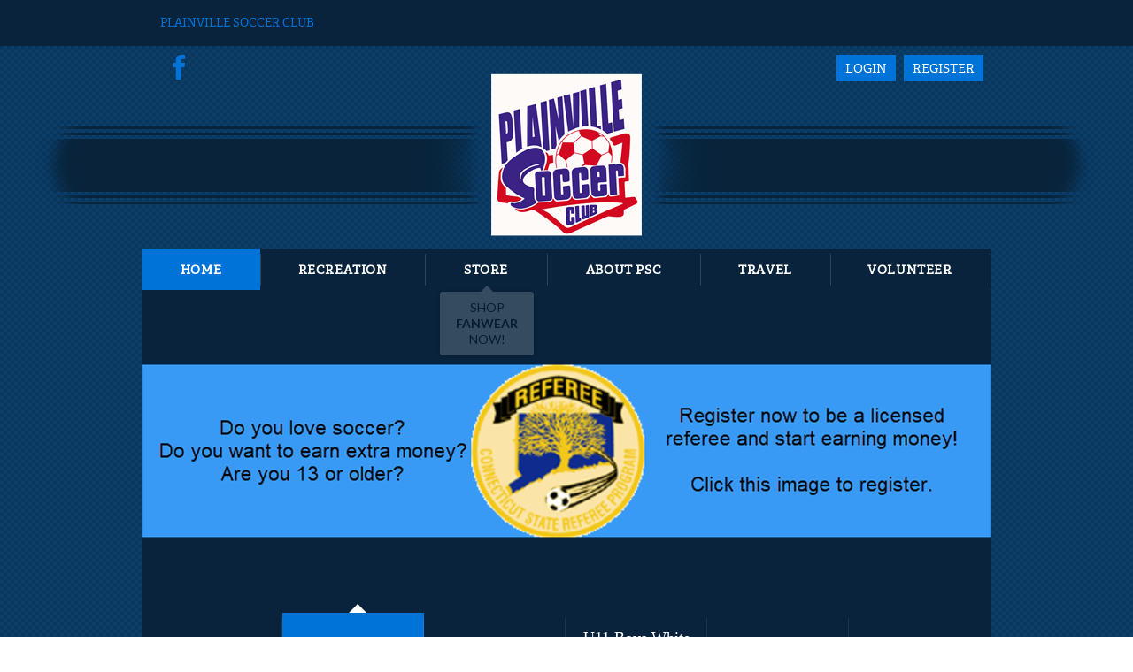

--- FILE ---
content_type: text/css
request_url: https://dt5602vnjxv0c.cloudfront.net/portals/_default/skins/atlas/css/dark-blue.css?cdv=297
body_size: 2291
content:
/*common CSS*/
h1,
h2,
h3,
h4,
h5,
h6 {
  color: #0073d8;
}

.SubHead {
  color: #0073d8;
}

.SkinObject {
  color: #0073d8;
}

a,
a:link,
a:visited,
a.CommandButton,
a.CommandButton:link,
a.CommandButton:visited,
a.SkinObject,
a.SkinObject:link,
a.SkinObject:visited {
  color: #0073d8;
}

a:active,
a:hover,
a:focus,
a.CommandButton:active,
a.CommandButton:hover,
a.CommandButton:focus,
a.SkinObject:hover,
a.SkinObject:focus,
a.SkinObject:active {
  color: #000;
}

.StandardButton {
  background: #013967;
  color: #fff;
}

.StandardButton:hover,
.StandardButton:focus {
  color: #0073d8;
}

/*announcement*/
.AlertText a,
.AlertText a:link,
.AlertText a:visited {
  color: #3d8efd;
}

.AlertText a:hover, .AlertText a:focus, .AlertText a:active,
.AlertText a:link:hover,
.AlertText a:link:focus,
.AlertText a:link:active,
.AlertText a:visited:hover,
.AlertText a:visited:focus,
.AlertText a:visited:active {
  color: #ebeaea;
}

.TeamPage_newsHolder a, .TeamPage_newsHolder a:link, .TeamPage_newsHolder a:visited,
.TeamPage_gridColumn a,
.TeamPage_gridColumn a:link,
.TeamPage_gridColumn a:visited,
.skWrapper .ModLinksC a,
.skWrapper .ModLinksC a:link,
.skWrapper .ModLinksC a:visited,
.skWrapper .ModDNNHTMLC a,
.skWrapper .ModDNNHTMLC a:link,
.skWrapper .ModDNNHTMLC a:visited {
  color: #005ddb;
}

.TeamPage_newsHolder a:hover, .TeamPage_newsHolder a:focus, .TeamPage_newsHolder a:active,
.TeamPage_gridColumn a:hover,
.TeamPage_gridColumn a:focus,
.TeamPage_gridColumn a:active,
.skWrapper .ModLinksC a:hover,
.skWrapper .ModLinksC a:focus,
.skWrapper .ModLinksC a:active,
.skWrapper .ModDNNHTMLC a:hover,
.skWrapper .ModDNNHTMLC a:focus,
.skWrapper .ModDNNHTMLC a:active {
  color: #222;
}

/* Club Setting */
#Body a.sWebTheme_showSettings:hover,
#Body a.sWebTheme_showSettings:focus,
#Body a.sWebTheme_showSettings:active,
#Body a.sWebTheme_ActionsLinks:hover span,
#Body a.sWebTheme_ActionsLinks:focus span,
#Body a.sWebTheme_ActionsLinks:active span {
  background-color: #0073d8;
  color: #fff;
}

.dtContainer h2.head {
  background-color: #013967;
  border-top: 5px solid #0073d8;
  color: #fff;
}

.dtContainer h2.head:after {
  border-top: 10px solid #013967;
}

/***********************skin CSS***********************/
.skArea {
  background-image: url(../images/skblue-bg.png);
  background-color: #033b6b;
}

.skTopbar {
  background-color: #08233b;
}

.skTopbar .skBannerText {
  color: #0073d8;
}

#google_translate_element svg, #google_translate_element:link svg, #google_translate_element:visited svg,
a.link svg,
a.link:link svg,
a.link:visited svg {
  fill: #0073d8;
}

#google_translate_element:hover svg, #google_translate_element:focus svg, #google_translate_element:active svg,
a.link:hover svg,
a.link:focus svg,
a.link:active svg {
  fill: #fff;
}

.skLogin a.link, .skLogin a.link:link, .skLogin a.link:visited {
  color: #fff;
  background-color: #0073d8;
}

.skLogin a.link:hover, .skLogin a.link:focus, .skLogin a.link:active {
  background-color: #fff;
  color: #0073d8;
}

.skHead {
  background-image: url(../images/banner-blue-stripe.png);
}

.skHead .head {
  color: #fff;
}

@media screen and (max-width: 768px) {
  .skHead .head {
    color: #fff;
  }
}

.skNav {
  background-color: #08233b;
}

#dnnStandardMenu .root.sel .txt,
#dnnStandardMenu .root.exp .txt,
#dnnStandardMenu .root .txt:hover {
  background-color: #0073d8;
  color: #fff;
}

#dnnStandardMenu .root.sel .txt {
  background-color: #0073d8;
}

#dnnStandardMenu .root .txt {
  color: #fff;
}

#dnnStandardMenu .root .txt:after {
  background-color: rgba(255, 255, 255, 0.5);
}

#dnnStandardMenu .root .mi1 .mi .txt:after {
  background-color: #013967;
}

#dnnStandardMenu .root .m0 {
  background-color: #0073d8;
}

#dnnStandardMenu .root .m0 .txt,
#dnnStandardMenu .root .m0 .mi1 .txt,
#dnnStandardMenu .root .m0 .mi2 .txt {
  color: #fff;
}

#dnnStandardMenu .root .m0 .txt:hover,
#dnnStandardMenu .root .m0 .mi1 .txt:hover,
#dnnStandardMenu .root .m0 .mi2 .txt:hover {
  color: #013967;
  background-color: #fff;
}

#dnnStandardMenu .root .m0 .txt:hover:after,
#dnnStandardMenu .root .m0 .mi1 .txt:hover:after,
#dnnStandardMenu .root .m0 .mi2 .txt:hover:after {
  background: #013967;
}

#dnnStandardMenu .root .m0 .mi2 .txt {
  color: #fff;
}

.skSlider .atlasr960365 {
  background-color: #08233b;
}

.skSlider .atlasr960365 ul.slick-dots li {
  color: #fff;
}

.skSlider .atlasr960365 ul.slick-dots li.slick-active {
  background-color: #0073d8;
  color: #fff;
}

.skSlider .atlasr960365 ul.slick-dots li.slick-active:after {
  border-bottom: 10px solid #0073d8;
}

@media screen and (max-width: 768px) {
  .skSlider .atlasr960365 ul.slick-dots li.slick-active:hover, .skSlider .atlasr960365 ul.slick-dots li.slick-active:focus, .skSlider .atlasr960365 ul.slick-dots li.slick-active:active {
    background-color: #0073d8;
  }
}

.skSlider .atlasr960365 ul.slick-dots li:hover, .skSlider .atlasr960365 ul.slick-dots li:focus, .skSlider .atlasr960365 ul.slick-dots li:active {
  background-color: #0073d8;
}

@media screen and (max-width: 768px) {
  .skSlider .atlasr960365 ul.slick-dots li:hover, .skSlider .atlasr960365 ul.slick-dots li:focus, .skSlider .atlasr960365 ul.slick-dots li:active {
    background-color: #fff;
  }
}

.skSlider .atlasr960365 ul.slick-dots li:before {
  background-color: rgba(255, 255, 255, 0.3);
}

@media screen and (max-width: 768px) {
  .skSlider .atlasr960365 ul.slider .skCaption h2 {
    color: #fff;
  }
}

.skWrapper {
  background-color: #08233b;
  /* Scoll Track*/
}

.skWrapper ::-webkit-scrollbar-track {
  background-color: #013967;
}

.skWrapper ::-webkit-scrollbar {
  width: 6px;
  height: 5px;
  background-color: #013967;
}

.skWrapper ::-webkit-scrollbar-thumb {
  background-color: #0073d8;
}

ul.news li.item {
  border-top: 5px solid #0073d8;
}

ul.news li.item:before {
  background-image: url(../images/atlas-dark-sprite.png);
  background-position: -46px -2px;
}

ul.news li.item .date {
  color: #0073d8;
}

ul.news li.item a.link, ul.news li.item a.link:link, ul.news li.item a.link:visited {
  color: #fff;
}

ul.news li.item a.link:hover, ul.news li.item a.link:focus, ul.news li.item a.link:active {
  color: #0073d8;
}

.skNews .readmore a.link, .skNews .readmore a.link:link, .skNews .readmore a.link:visited {
  background-image: url(../images/news-blue-stripe.png);
  color: #fff;
}

.skNews .readmore a.link:hover, .skNews .readmore a.link:focus, .skNews .readmore a.link:active {
  color: #0073d8;
  background-image: url(../images/news-blue-stripe.png);
}

ul.skTabs {
  background: #013967;
  border-top: 5px solid #0073d8;
}

ul.skTabs li.item.ui-tabs-active a.link,
ul.skTabs li.item.ui-tabs-active a.link:link,
ul.skTabs li.item.ui-tabs-active a.link:visited,
ul.skTabs li.item.ui-state-active a.link,
ul.skTabs li.item.ui-state-active a.link:link,
ul.skTabs li.item.ui-state-active a.link:visited,
ul.skTabs li.item.ui-state-hover a.link,
ul.skTabs li.item.ui-state-hover a.link:link,
ul.skTabs li.item.ui-state-hover a.link:visited,
ul.skTabs li.item.ui-tabs-selected a.link,
ul.skTabs li.item.ui-tabs-selected a.link:link,
ul.skTabs li.item.ui-tabs-selected a.link:visited {
  background-color: #0073d8;
  color: #fff;
}

ul.skTabs li.item.ui-state-active:before,
ul.skTabs li.item.ui-tabs-active:before,
ul.skTabs li.item.ui-state-hover:before,
ul.skTabs li.item.ui-tabs-selected:before {
  border-top: 10px solid #0073d8;
}

ul.skTabs li.item:after {
  background-color: #fff;
}

.cbContainer.expanded:after,
#skCard-Stack:after {
  background: -moz-linear-gradient(top, rgba(8, 35, 59, 0) 0%, #08233b 90%, #08233b 100%);
  background: -webkit-linear-gradient(top, rgba(8, 35, 59, 0) 0%, #08233b 90%, #08233b 100%);
  background: linear-gradient(to bottom, rgba(8, 35, 59, 0) 0%, #08233b 90%, #08233b 100%);
}

.skTabsCnt {
  color: #fff;
}

.skTabsCnt h1,
.skTabsCnt h2,
.skTabsCnt h3,
.skTabsCnt h4,
.skTabsCnt h5,
.skTabsCnt h6 {
  color: #fff;
}

.skTabsCnt .readmore a.link, .skTabsCnt .readmore a.link:link, .skTabsCnt .readmore a.link:visited {
  background-image: url(../images/news-blue-stripe.png);
  color: #fff;
}

.skTabsCnt .readmore a.link:hover, .skTabsCnt .readmore a.link:focus, .skTabsCnt .readmore a.link:active {
  color: #0073d8;
  background-image: url(../images/news-blue-stripe.png);
}

.skSocialTab a.skSocialBtn,
.skSocialTab a.skSocialBtn:link,
.skSocialTab a.skSocialBtn:visited {
  background-color: #013967;
  border-top-color: #0073d8;
  color: #fff;
}

.skSocialTab a.skSocialBtn svg,
.skSocialTab a.skSocialBtn:link svg,
.skSocialTab a.skSocialBtn:visited svg {
  fill: #fff;
}

.skSocialTab a.skSocialBtn::before,
.skSocialTab a.skSocialBtn:link::before,
.skSocialTab a.skSocialBtn:visited::before {
  color: #0073d8;
}

.skSocialTab a.skSocialBtn.active,
.skSocialTab a.skSocialBtn:link.active,
.skSocialTab a.skSocialBtn:visited.active {
  background-color: #0073d8;
  color: #fff;
}

.skSocialTab a.skSocialBtn.active svg,
.skSocialTab a.skSocialBtn:link.active svg,
.skSocialTab a.skSocialBtn:visited.active svg {
  fill: #fff;
}

.skSocialTab a.skSocialBtn.active::before,
.skSocialTab a.skSocialBtn:link.active::before,
.skSocialTab a.skSocialBtn:visited.active::before {
  color: #013967;
}

a.link .skSocialMobTab svg,
a.link:link .skSocialMobTab svg,
a.link:visited .skSocialMobTab svg {
  fill: #013967;
}

a.link .skSocialMobTab .active svg,
a.link:link .skSocialMobTab .active svg,
a.link:visited .skSocialMobTab .active svg {
  fill: #fff;
}

.skFeaturedSponsor .embedCode h1,
.skFeaturedSponsor .embedCode h2,
.skFeaturedSponsor .embedCode h3,
.skFeaturedSponsor .embedCode h4,
.skFeaturedSponsor .embedCode h5,
.skFeaturedSponsor .embedCode h6,
#csEmbed.skTabsCnt h1,
#csEmbed.skTabsCnt h2,
#csEmbed.skTabsCnt h3,
#csEmbed.skTabsCnt h4,
#csEmbed.skTabsCnt h5,
#csEmbed.skTabsCnt h6 {
  color: #0073d8;
}

#csAboutUs p,
#csAboutUs span {
  color: #fff;
}

#csAboutUs a, #csAboutUs a:link, #csAboutUs a:visited {
  color: #fff;
}

#csAboutUs a:hover, #csAboutUs a:focus, #csAboutUs a:active {
  color: #0073d8;
}

ul.events li.item {
  border-bottom: 1px solid rgba(255, 255, 255, 0.2);
}

ul.events li.item:before {
  background-image: url(../images/atlas-dark-sprite.png);
  background-position: -2px -2px;
}

ul.events .date {
  color: #0073d8;
}

ul.events h3.head {
  color: #fff;
}

ul.events h3.head a.link, ul.events h3.head a.link:link, ul.events h3.head a.link:visited {
  color: #fff;
}

ul.events h3.head a.link:hover, ul.events h3.head a.link:focus, ul.events h3.head a.link:active {
  color: #0073d8;
}

ul.events .summary {
  color: #0073d8;
}

.tweet_list .tweet_text a {
  color: #fff;
}

.tweet_list .tweet_text a:hover {
  color: #0073d8;
}

.tweet_list a.tweet_screen_name, .tweet_list a.tweet_screen_name:link, .tweet_list a.tweet_screen_name:visited {
  color: #0073d8;
}

.tweet_list a.tweet_screen_name:hover, .tweet_list a.tweet_screen_name:focus, .tweet_list a.tweet_screen_name:active {
  color: #fff;
}

ul.tweet_list li {
  border-bottom: 1px solid rgba(255, 255, 255, 0.2);
}

ul.tweet_list li:before {
  background-image: url(../images/atlas-dark-sprite.png);
  background-position: -146px -2px;
}

.tweet_time {
  color: #0073d8;
}

.tweet_time {
  color: #0073d8;
}

.cbContainer h2.head {
  background: #013967;
  color: #fff;
  border-top: 5px solid #0073d8;
}

.cbContainer h2.head:before {
  color: #0073d8;
}

.cbContainer h2.head:hover {
  color: #fff;
  background: #0073d8;
  border-top: 5px solid #013967;
}

.cbContainer h2.head:hover:before {
  color: #013967;
}

.cbContainer.expanded h2.head {
  background: #0073d8;
  color: #fff;
}

.cbContainer.expanded h2.head:after {
  border-top: 10px solid #0073d8;
}

.cbContainer.expanded h2.head:before {
  color: #013967;
}

.skFieldStatus .readmore a.link, .skFieldStatus .readmore a.link:link, .skFieldStatus .readmore a.link:visited {
  color: #fff;
  background-image: url(../images/field-blue-stripe.png);
}

.skFieldStatus .readmore a.link:hover, .skFieldStatus .readmore a.link:focus, .skFieldStatus .readmore a.link:active {
  color: #0073d8;
  background-image: url(../images/field-blue-stripe.png);
}

.skFieldStatus .skOpen:after {
  color: #8ee38a;
}

.skFieldStatus .skClose:after {
  color: #af2324;
}

.skFieldStatus .skPartial:after {
  color: #fbaf00;
}

ul.skField li.skLocationItem,
ul.skField .skName {
  color: #fff;
}

ul.skField .skDate {
  color: #0073d8;
}

ul.documents li.item {
  border-top: 0px;
  border-bottom: 1px solid rgba(255, 255, 255, 0.2);
}

ul.documents li.item:before {
  background-color: #014a86;
}

ul.documents li.item:hover a.link, ul.documents li.item:focus a.link, ul.documents li.item:active a.link {
  color: #0073d8;
}

ul.documents li.item:hover:before, ul.documents li.item:focus:before, ul.documents li.item:active:before {
  background-color: #0073d8;
}

ul.documents a.link, ul.documents a.link:link, ul.documents a.link:visited {
  color: #fff;
}

.skSponsor .prev,
.skSponsor .next {
  background-image: url(../images/atlas-dark-sprite.png);
  background-position: -73px -2px;
}

.skSponsor .prev:hover,
.skSponsor .next:hover {
  background-position: -109px -2px;
}

.ftContainer h2.head {
  background-color: #08233b;
  color: #fff;
}

ul.stLink li.item {
  border-bottom-color: #08233b;
}

ul.stLink li.item:before {
  color: #0073d8;
}

ul.stLink a.link, ul.stLink a.link:link, ul.stLink a.link:visited {
  color: #fff;
}

ul.stLink a.link:hover, ul.stLink a.link:focus, ul.stLink a.link:active {
  color: #0073d8;
}

.cbInfo h2.cbName,
.cbInfo p.cbAddress,
.cbInfo .content {
  color: #fff;
}

.cbInfo a, .cbInfo a:link, .cbInfo a:visited {
  color: #fff;
}

.cbInfo a:hover, .cbInfo a:focus, .cbInfo a:active {
  color: #0073d8;
}

.skInfo {
  background-color: #08233b;
}

.skInfo .SkinObject {
  color: #0073d8;
}

.skInfo a.SkinObject, .skInfo a.SkinObject:link, .skInfo a.SkinObject:visited {
  color: #0073d8;
}

.skInfo a.SkinObject:hover, .skInfo a.SkinObject:focus, .skInfo a.SkinObject:active {
  color: #fff;
}

.skInfo .hidden-link, .skInfo .hidden-link:link, .skInfo .hidden-link:visited {
  color: transparent;
}

.skInfo .hidden-link:hover, .skInfo .hidden-link:focus, .skInfo .hidden-link:active {
  color: #fff;
}
